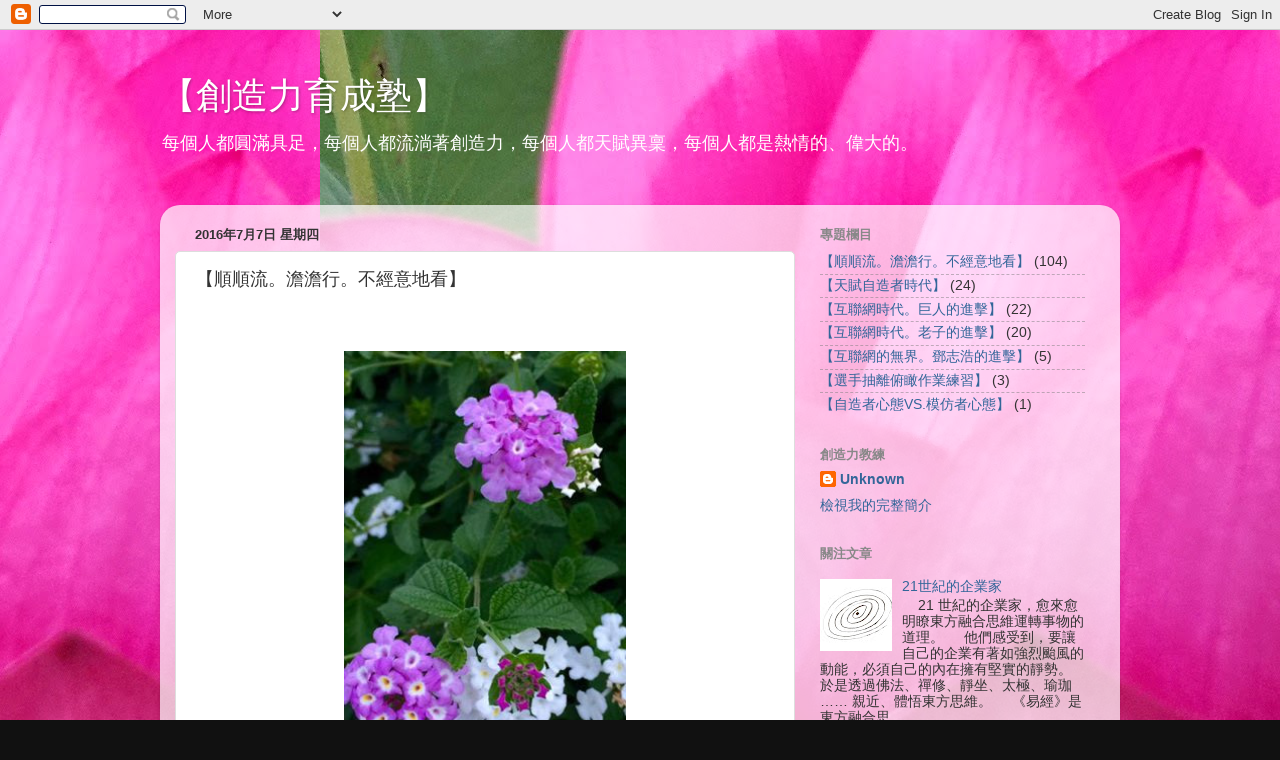

--- FILE ---
content_type: text/html; charset=UTF-8
request_url: https://fish228wang.blogspot.com/2016/07/blog-post_74.html
body_size: 13680
content:
<!DOCTYPE html>
<html class='v2' dir='ltr' lang='zh-TW'>
<head>
<link href='https://www.blogger.com/static/v1/widgets/335934321-css_bundle_v2.css' rel='stylesheet' type='text/css'/>
<meta content='width=1100' name='viewport'/>
<meta content='text/html; charset=UTF-8' http-equiv='Content-Type'/>
<meta content='blogger' name='generator'/>
<link href='https://fish228wang.blogspot.com/favicon.ico' rel='icon' type='image/x-icon'/>
<link href='http://fish228wang.blogspot.com/2016/07/blog-post_74.html' rel='canonical'/>
<link rel="alternate" type="application/atom+xml" title="&#12304;創造力育成塾&#12305; - Atom" href="https://fish228wang.blogspot.com/feeds/posts/default" />
<link rel="alternate" type="application/rss+xml" title="&#12304;創造力育成塾&#12305; - RSS" href="https://fish228wang.blogspot.com/feeds/posts/default?alt=rss" />
<link rel="service.post" type="application/atom+xml" title="&#12304;創造力育成塾&#12305; - Atom" href="https://www.blogger.com/feeds/8964421764917781177/posts/default" />

<link rel="alternate" type="application/atom+xml" title="&#12304;創造力育成塾&#12305; - Atom" href="https://fish228wang.blogspot.com/feeds/5762678647037930957/comments/default" />
<!--Can't find substitution for tag [blog.ieCssRetrofitLinks]-->
<link href='https://blogger.googleusercontent.com/img/b/R29vZ2xl/AVvXsEh_q3I90H2M4XtR6gbMYn3W49fS3PEU4nWm_a5Ls5rB5bz49yap4Sjke5GcmD3zMFYx0bzcrL5ljXUwBb94xlUn5aIr60yRGVy_jYVpmPjQyiIa8pt-T3VvWoUC7C8QgmZjXa2ir0B_pEY/s400/16061902.jpg' rel='image_src'/>
<meta content='http://fish228wang.blogspot.com/2016/07/blog-post_74.html' property='og:url'/>
<meta content='【順順流。澹澹行。不經意地看】' property='og:title'/>
<meta content='      . . 把信心布施出去吧！ 把希望布施出去吧！ 把仁慈布施出去吧！ . 我也在布施中 收到這些禮物 . . . .' property='og:description'/>
<meta content='https://blogger.googleusercontent.com/img/b/R29vZ2xl/AVvXsEh_q3I90H2M4XtR6gbMYn3W49fS3PEU4nWm_a5Ls5rB5bz49yap4Sjke5GcmD3zMFYx0bzcrL5ljXUwBb94xlUn5aIr60yRGVy_jYVpmPjQyiIa8pt-T3VvWoUC7C8QgmZjXa2ir0B_pEY/w1200-h630-p-k-no-nu/16061902.jpg' property='og:image'/>
<title>&#12304;創造力育成塾&#12305;: &#12304;順順流&#12290;澹澹行&#12290;不經意地看&#12305;</title>
<style id='page-skin-1' type='text/css'><!--
/*-----------------------------------------------
Blogger Template Style
Name:     Picture Window
Designer: Blogger
URL:      www.blogger.com
----------------------------------------------- */
/* Content
----------------------------------------------- */
body {
font: normal normal 15px Arial, Tahoma, Helvetica, FreeSans, sans-serif;
color: #333333;
background: #111111 url(//1.bp.blogspot.com/-cLURECBGUB0/VQj-vBS6gWI/AAAAAAAAAPI/U0L2g_LxiLo/s0/001.JPG) repeat scroll top right;
}
html body .region-inner {
min-width: 0;
max-width: 100%;
width: auto;
}
.content-outer {
font-size: 90%;
}
a:link {
text-decoration:none;
color: #336699;
}
a:visited {
text-decoration:none;
color: #6699cc;
}
a:hover {
text-decoration:underline;
color: #33aaff;
}
.content-outer {
background: transparent none repeat scroll top left;
-moz-border-radius: 0;
-webkit-border-radius: 0;
-goog-ms-border-radius: 0;
border-radius: 0;
-moz-box-shadow: 0 0 0 rgba(0, 0, 0, .15);
-webkit-box-shadow: 0 0 0 rgba(0, 0, 0, .15);
-goog-ms-box-shadow: 0 0 0 rgba(0, 0, 0, .15);
box-shadow: 0 0 0 rgba(0, 0, 0, .15);
margin: 20px auto;
}
.content-inner {
padding: 0;
}
/* Header
----------------------------------------------- */
.header-outer {
background: transparent none repeat-x scroll top left;
_background-image: none;
color: #ffffff;
-moz-border-radius: 0;
-webkit-border-radius: 0;
-goog-ms-border-radius: 0;
border-radius: 0;
}
.Header img, .Header #header-inner {
-moz-border-radius: 0;
-webkit-border-radius: 0;
-goog-ms-border-radius: 0;
border-radius: 0;
}
.header-inner .Header .titlewrapper,
.header-inner .Header .descriptionwrapper {
padding-left: 0;
padding-right: 0;
}
.Header h1 {
font: normal normal 36px Arial, Tahoma, Helvetica, FreeSans, sans-serif;
text-shadow: 1px 1px 3px rgba(0, 0, 0, 0.3);
}
.Header h1 a {
color: #ffffff;
}
.Header .description {
font-size: 130%;
}
/* Tabs
----------------------------------------------- */
.tabs-inner {
margin: .5em 20px 0;
padding: 0;
}
.tabs-inner .section {
margin: 0;
}
.tabs-inner .widget ul {
padding: 0;
background: transparent none repeat scroll bottom;
-moz-border-radius: 0;
-webkit-border-radius: 0;
-goog-ms-border-radius: 0;
border-radius: 0;
}
.tabs-inner .widget li {
border: none;
}
.tabs-inner .widget li a {
display: inline-block;
padding: .5em 1em;
margin-right: .25em;
color: #ffffff;
font: normal normal 15px Arial, Tahoma, Helvetica, FreeSans, sans-serif;
-moz-border-radius: 10px 10px 0 0;
-webkit-border-top-left-radius: 10px;
-webkit-border-top-right-radius: 10px;
-goog-ms-border-radius: 10px 10px 0 0;
border-radius: 10px 10px 0 0;
background: transparent url(https://resources.blogblog.com/blogblog/data/1kt/transparent/black50.png) repeat scroll top left;
border-right: 1px solid transparent;
}
.tabs-inner .widget li:first-child a {
padding-left: 1.25em;
-moz-border-radius-topleft: 10px;
-moz-border-radius-bottomleft: 0;
-webkit-border-top-left-radius: 10px;
-webkit-border-bottom-left-radius: 0;
-goog-ms-border-top-left-radius: 10px;
-goog-ms-border-bottom-left-radius: 0;
border-top-left-radius: 10px;
border-bottom-left-radius: 0;
}
.tabs-inner .widget li.selected a,
.tabs-inner .widget li a:hover {
position: relative;
z-index: 1;
background: transparent url(https://resources.blogblog.com/blogblog/data/1kt/transparent/white80.png) repeat scroll bottom;
color: #336699;
-moz-box-shadow: 0 0 3px rgba(0, 0, 0, .15);
-webkit-box-shadow: 0 0 3px rgba(0, 0, 0, .15);
-goog-ms-box-shadow: 0 0 3px rgba(0, 0, 0, .15);
box-shadow: 0 0 3px rgba(0, 0, 0, .15);
}
/* Headings
----------------------------------------------- */
h2 {
font: bold normal 13px Arial, Tahoma, Helvetica, FreeSans, sans-serif;
text-transform: uppercase;
color: #888888;
margin: .5em 0;
}
/* Main
----------------------------------------------- */
.main-outer {
background: transparent url(https://resources.blogblog.com/blogblog/data/1kt/transparent/white80.png) repeat scroll top left;
-moz-border-radius: 20px 20px 0 0;
-webkit-border-top-left-radius: 20px;
-webkit-border-top-right-radius: 20px;
-webkit-border-bottom-left-radius: 0;
-webkit-border-bottom-right-radius: 0;
-goog-ms-border-radius: 20px 20px 0 0;
border-radius: 20px 20px 0 0;
-moz-box-shadow: 0 1px 3px rgba(0, 0, 0, .15);
-webkit-box-shadow: 0 1px 3px rgba(0, 0, 0, .15);
-goog-ms-box-shadow: 0 1px 3px rgba(0, 0, 0, .15);
box-shadow: 0 1px 3px rgba(0, 0, 0, .15);
}
.main-inner {
padding: 15px 20px 20px;
}
.main-inner .column-center-inner {
padding: 0 0;
}
.main-inner .column-left-inner {
padding-left: 0;
}
.main-inner .column-right-inner {
padding-right: 0;
}
/* Posts
----------------------------------------------- */
h3.post-title {
margin: 0;
font: normal normal 18px Arial, Tahoma, Helvetica, FreeSans, sans-serif;
}
.comments h4 {
margin: 1em 0 0;
font: normal normal 18px Arial, Tahoma, Helvetica, FreeSans, sans-serif;
}
.date-header span {
color: #333333;
}
.post-outer {
background-color: #ffffff;
border: solid 1px #dddddd;
-moz-border-radius: 5px;
-webkit-border-radius: 5px;
border-radius: 5px;
-goog-ms-border-radius: 5px;
padding: 15px 20px;
margin: 0 -20px 20px;
}
.post-body {
line-height: 1.4;
font-size: 110%;
position: relative;
}
.post-header {
margin: 0 0 1.5em;
color: #999999;
line-height: 1.6;
}
.post-footer {
margin: .5em 0 0;
color: #999999;
line-height: 1.6;
}
#blog-pager {
font-size: 140%
}
#comments .comment-author {
padding-top: 1.5em;
border-top: dashed 1px #ccc;
border-top: dashed 1px rgba(128, 128, 128, .5);
background-position: 0 1.5em;
}
#comments .comment-author:first-child {
padding-top: 0;
border-top: none;
}
.avatar-image-container {
margin: .2em 0 0;
}
/* Comments
----------------------------------------------- */
.comments .comments-content .icon.blog-author {
background-repeat: no-repeat;
background-image: url([data-uri]);
}
.comments .comments-content .loadmore a {
border-top: 1px solid #33aaff;
border-bottom: 1px solid #33aaff;
}
.comments .continue {
border-top: 2px solid #33aaff;
}
/* Widgets
----------------------------------------------- */
.widget ul, .widget #ArchiveList ul.flat {
padding: 0;
list-style: none;
}
.widget ul li, .widget #ArchiveList ul.flat li {
border-top: dashed 1px #ccc;
border-top: dashed 1px rgba(128, 128, 128, .5);
}
.widget ul li:first-child, .widget #ArchiveList ul.flat li:first-child {
border-top: none;
}
.widget .post-body ul {
list-style: disc;
}
.widget .post-body ul li {
border: none;
}
/* Footer
----------------------------------------------- */
.footer-outer {
color:#cccccc;
background: transparent url(https://resources.blogblog.com/blogblog/data/1kt/transparent/black50.png) repeat scroll top left;
-moz-border-radius: 0 0 20px 20px;
-webkit-border-top-left-radius: 0;
-webkit-border-top-right-radius: 0;
-webkit-border-bottom-left-radius: 20px;
-webkit-border-bottom-right-radius: 20px;
-goog-ms-border-radius: 0 0 20px 20px;
border-radius: 0 0 20px 20px;
-moz-box-shadow: 0 1px 3px rgba(0, 0, 0, .15);
-webkit-box-shadow: 0 1px 3px rgba(0, 0, 0, .15);
-goog-ms-box-shadow: 0 1px 3px rgba(0, 0, 0, .15);
box-shadow: 0 1px 3px rgba(0, 0, 0, .15);
}
.footer-inner {
padding: 10px 20px 20px;
}
.footer-outer a {
color: #99ccee;
}
.footer-outer a:visited {
color: #77aaee;
}
.footer-outer a:hover {
color: #33aaff;
}
.footer-outer .widget h2 {
color: #aaaaaa;
}
/* Mobile
----------------------------------------------- */
html body.mobile {
height: auto;
}
html body.mobile {
min-height: 480px;
background-size: 100% auto;
}
.mobile .body-fauxcolumn-outer {
background: transparent none repeat scroll top left;
}
html .mobile .mobile-date-outer, html .mobile .blog-pager {
border-bottom: none;
background: transparent url(https://resources.blogblog.com/blogblog/data/1kt/transparent/white80.png) repeat scroll top left;
margin-bottom: 10px;
}
.mobile .date-outer {
background: transparent url(https://resources.blogblog.com/blogblog/data/1kt/transparent/white80.png) repeat scroll top left;
}
.mobile .header-outer, .mobile .main-outer,
.mobile .post-outer, .mobile .footer-outer {
-moz-border-radius: 0;
-webkit-border-radius: 0;
-goog-ms-border-radius: 0;
border-radius: 0;
}
.mobile .content-outer,
.mobile .main-outer,
.mobile .post-outer {
background: inherit;
border: none;
}
.mobile .content-outer {
font-size: 100%;
}
.mobile-link-button {
background-color: #336699;
}
.mobile-link-button a:link, .mobile-link-button a:visited {
color: #ffffff;
}
.mobile-index-contents {
color: #333333;
}
.mobile .tabs-inner .PageList .widget-content {
background: transparent url(https://resources.blogblog.com/blogblog/data/1kt/transparent/white80.png) repeat scroll bottom;
color: #336699;
}
.mobile .tabs-inner .PageList .widget-content .pagelist-arrow {
border-left: 1px solid transparent;
}

--></style>
<style id='template-skin-1' type='text/css'><!--
body {
min-width: 960px;
}
.content-outer, .content-fauxcolumn-outer, .region-inner {
min-width: 960px;
max-width: 960px;
_width: 960px;
}
.main-inner .columns {
padding-left: 0px;
padding-right: 310px;
}
.main-inner .fauxcolumn-center-outer {
left: 0px;
right: 310px;
/* IE6 does not respect left and right together */
_width: expression(this.parentNode.offsetWidth -
parseInt("0px") -
parseInt("310px") + 'px');
}
.main-inner .fauxcolumn-left-outer {
width: 0px;
}
.main-inner .fauxcolumn-right-outer {
width: 310px;
}
.main-inner .column-left-outer {
width: 0px;
right: 100%;
margin-left: -0px;
}
.main-inner .column-right-outer {
width: 310px;
margin-right: -310px;
}
#layout {
min-width: 0;
}
#layout .content-outer {
min-width: 0;
width: 800px;
}
#layout .region-inner {
min-width: 0;
width: auto;
}
body#layout div.add_widget {
padding: 8px;
}
body#layout div.add_widget a {
margin-left: 32px;
}
--></style>
<style>
    body {background-image:url(\/\/1.bp.blogspot.com\/-cLURECBGUB0\/VQj-vBS6gWI\/AAAAAAAAAPI\/U0L2g_LxiLo\/s0\/001.JPG);}
    
@media (max-width: 200px) { body {background-image:url(\/\/1.bp.blogspot.com\/-cLURECBGUB0\/VQj-vBS6gWI\/AAAAAAAAAPI\/U0L2g_LxiLo\/w200\/001.JPG);}}
@media (max-width: 400px) and (min-width: 201px) { body {background-image:url(\/\/1.bp.blogspot.com\/-cLURECBGUB0\/VQj-vBS6gWI\/AAAAAAAAAPI\/U0L2g_LxiLo\/w400\/001.JPG);}}
@media (max-width: 800px) and (min-width: 401px) { body {background-image:url(\/\/1.bp.blogspot.com\/-cLURECBGUB0\/VQj-vBS6gWI\/AAAAAAAAAPI\/U0L2g_LxiLo\/w800\/001.JPG);}}
@media (max-width: 1200px) and (min-width: 801px) { body {background-image:url(\/\/1.bp.blogspot.com\/-cLURECBGUB0\/VQj-vBS6gWI\/AAAAAAAAAPI\/U0L2g_LxiLo\/w1200\/001.JPG);}}
/* Last tag covers anything over one higher than the previous max-size cap. */
@media (min-width: 1201px) { body {background-image:url(\/\/1.bp.blogspot.com\/-cLURECBGUB0\/VQj-vBS6gWI\/AAAAAAAAAPI\/U0L2g_LxiLo\/w1600\/001.JPG);}}
  </style>
<link href='https://www.blogger.com/dyn-css/authorization.css?targetBlogID=8964421764917781177&amp;zx=2ec22ef5-0e80-4552-8d9b-9c86805c57d4' media='none' onload='if(media!=&#39;all&#39;)media=&#39;all&#39;' rel='stylesheet'/><noscript><link href='https://www.blogger.com/dyn-css/authorization.css?targetBlogID=8964421764917781177&amp;zx=2ec22ef5-0e80-4552-8d9b-9c86805c57d4' rel='stylesheet'/></noscript>
<meta name='google-adsense-platform-account' content='ca-host-pub-1556223355139109'/>
<meta name='google-adsense-platform-domain' content='blogspot.com'/>

</head>
<body class='loading variant-open'>
<div class='navbar section' id='navbar' name='導覽列'><div class='widget Navbar' data-version='1' id='Navbar1'><script type="text/javascript">
    function setAttributeOnload(object, attribute, val) {
      if(window.addEventListener) {
        window.addEventListener('load',
          function(){ object[attribute] = val; }, false);
      } else {
        window.attachEvent('onload', function(){ object[attribute] = val; });
      }
    }
  </script>
<div id="navbar-iframe-container"></div>
<script type="text/javascript" src="https://apis.google.com/js/platform.js"></script>
<script type="text/javascript">
      gapi.load("gapi.iframes:gapi.iframes.style.bubble", function() {
        if (gapi.iframes && gapi.iframes.getContext) {
          gapi.iframes.getContext().openChild({
              url: 'https://www.blogger.com/navbar/8964421764917781177?po\x3d5762678647037930957\x26origin\x3dhttps://fish228wang.blogspot.com',
              where: document.getElementById("navbar-iframe-container"),
              id: "navbar-iframe"
          });
        }
      });
    </script><script type="text/javascript">
(function() {
var script = document.createElement('script');
script.type = 'text/javascript';
script.src = '//pagead2.googlesyndication.com/pagead/js/google_top_exp.js';
var head = document.getElementsByTagName('head')[0];
if (head) {
head.appendChild(script);
}})();
</script>
</div></div>
<div class='body-fauxcolumns'>
<div class='fauxcolumn-outer body-fauxcolumn-outer'>
<div class='cap-top'>
<div class='cap-left'></div>
<div class='cap-right'></div>
</div>
<div class='fauxborder-left'>
<div class='fauxborder-right'></div>
<div class='fauxcolumn-inner'>
</div>
</div>
<div class='cap-bottom'>
<div class='cap-left'></div>
<div class='cap-right'></div>
</div>
</div>
</div>
<div class='content'>
<div class='content-fauxcolumns'>
<div class='fauxcolumn-outer content-fauxcolumn-outer'>
<div class='cap-top'>
<div class='cap-left'></div>
<div class='cap-right'></div>
</div>
<div class='fauxborder-left'>
<div class='fauxborder-right'></div>
<div class='fauxcolumn-inner'>
</div>
</div>
<div class='cap-bottom'>
<div class='cap-left'></div>
<div class='cap-right'></div>
</div>
</div>
</div>
<div class='content-outer'>
<div class='content-cap-top cap-top'>
<div class='cap-left'></div>
<div class='cap-right'></div>
</div>
<div class='fauxborder-left content-fauxborder-left'>
<div class='fauxborder-right content-fauxborder-right'></div>
<div class='content-inner'>
<header>
<div class='header-outer'>
<div class='header-cap-top cap-top'>
<div class='cap-left'></div>
<div class='cap-right'></div>
</div>
<div class='fauxborder-left header-fauxborder-left'>
<div class='fauxborder-right header-fauxborder-right'></div>
<div class='region-inner header-inner'>
<div class='header section' id='header' name='標頭'><div class='widget Header' data-version='1' id='Header1'>
<div id='header-inner'>
<div class='titlewrapper'>
<h1 class='title'>
<a href='https://fish228wang.blogspot.com/'>
&#12304;創造力育成塾&#12305;
</a>
</h1>
</div>
<div class='descriptionwrapper'>
<p class='description'><span>每個人都圓滿具足&#65292;每個人都流淌著創造力&#65292;每個人都天賦異稟&#65292;每個人都是熱情的&#12289;偉大的&#12290;</span></p>
</div>
</div>
</div></div>
</div>
</div>
<div class='header-cap-bottom cap-bottom'>
<div class='cap-left'></div>
<div class='cap-right'></div>
</div>
</div>
</header>
<div class='tabs-outer'>
<div class='tabs-cap-top cap-top'>
<div class='cap-left'></div>
<div class='cap-right'></div>
</div>
<div class='fauxborder-left tabs-fauxborder-left'>
<div class='fauxborder-right tabs-fauxborder-right'></div>
<div class='region-inner tabs-inner'>
<div class='tabs section' id='crosscol' name='跨欄區'><div class='widget Text' data-version='1' id='Text1'>
<div class='widget-content'>
<br />
</div>
<div class='clear'></div>
</div></div>
<div class='tabs no-items section' id='crosscol-overflow' name='Cross-Column 2'></div>
</div>
</div>
<div class='tabs-cap-bottom cap-bottom'>
<div class='cap-left'></div>
<div class='cap-right'></div>
</div>
</div>
<div class='main-outer'>
<div class='main-cap-top cap-top'>
<div class='cap-left'></div>
<div class='cap-right'></div>
</div>
<div class='fauxborder-left main-fauxborder-left'>
<div class='fauxborder-right main-fauxborder-right'></div>
<div class='region-inner main-inner'>
<div class='columns fauxcolumns'>
<div class='fauxcolumn-outer fauxcolumn-center-outer'>
<div class='cap-top'>
<div class='cap-left'></div>
<div class='cap-right'></div>
</div>
<div class='fauxborder-left'>
<div class='fauxborder-right'></div>
<div class='fauxcolumn-inner'>
</div>
</div>
<div class='cap-bottom'>
<div class='cap-left'></div>
<div class='cap-right'></div>
</div>
</div>
<div class='fauxcolumn-outer fauxcolumn-left-outer'>
<div class='cap-top'>
<div class='cap-left'></div>
<div class='cap-right'></div>
</div>
<div class='fauxborder-left'>
<div class='fauxborder-right'></div>
<div class='fauxcolumn-inner'>
</div>
</div>
<div class='cap-bottom'>
<div class='cap-left'></div>
<div class='cap-right'></div>
</div>
</div>
<div class='fauxcolumn-outer fauxcolumn-right-outer'>
<div class='cap-top'>
<div class='cap-left'></div>
<div class='cap-right'></div>
</div>
<div class='fauxborder-left'>
<div class='fauxborder-right'></div>
<div class='fauxcolumn-inner'>
</div>
</div>
<div class='cap-bottom'>
<div class='cap-left'></div>
<div class='cap-right'></div>
</div>
</div>
<!-- corrects IE6 width calculation -->
<div class='columns-inner'>
<div class='column-center-outer'>
<div class='column-center-inner'>
<div class='main section' id='main' name='主版面'><div class='widget Blog' data-version='1' id='Blog1'>
<div class='blog-posts hfeed'>

          <div class="date-outer">
        
<h2 class='date-header'><span>2016年7月7日 星期四</span></h2>

          <div class="date-posts">
        
<div class='post-outer'>
<div class='post hentry uncustomized-post-template' itemprop='blogPost' itemscope='itemscope' itemtype='http://schema.org/BlogPosting'>
<meta content='https://blogger.googleusercontent.com/img/b/R29vZ2xl/AVvXsEh_q3I90H2M4XtR6gbMYn3W49fS3PEU4nWm_a5Ls5rB5bz49yap4Sjke5GcmD3zMFYx0bzcrL5ljXUwBb94xlUn5aIr60yRGVy_jYVpmPjQyiIa8pt-T3VvWoUC7C8QgmZjXa2ir0B_pEY/s400/16061902.jpg' itemprop='image_url'/>
<meta content='8964421764917781177' itemprop='blogId'/>
<meta content='5762678647037930957' itemprop='postId'/>
<a name='5762678647037930957'></a>
<h3 class='post-title entry-title' itemprop='name'>
&#12304;順順流&#12290;澹澹行&#12290;不經意地看&#12305;
</h3>
<div class='post-header'>
<div class='post-header-line-1'></div>
</div>
<div class='post-body entry-content' id='post-body-5762678647037930957' itemprop='description articleBody'>
<div class="separator" style="clear: both; text-align: center;">
<br /></div>
<div class="separator" style="clear: both; text-align: center;">
<br /></div>
<div class="separator" style="clear: both; text-align: center;">
<a href="https://blogger.googleusercontent.com/img/b/R29vZ2xl/AVvXsEh_q3I90H2M4XtR6gbMYn3W49fS3PEU4nWm_a5Ls5rB5bz49yap4Sjke5GcmD3zMFYx0bzcrL5ljXUwBb94xlUn5aIr60yRGVy_jYVpmPjQyiIa8pt-T3VvWoUC7C8QgmZjXa2ir0B_pEY/s1600/16061902.jpg" imageanchor="1" style="margin-left: 1em; margin-right: 1em;"><img border="0" height="400" src="https://blogger.googleusercontent.com/img/b/R29vZ2xl/AVvXsEh_q3I90H2M4XtR6gbMYn3W49fS3PEU4nWm_a5Ls5rB5bz49yap4Sjke5GcmD3zMFYx0bzcrL5ljXUwBb94xlUn5aIr60yRGVy_jYVpmPjQyiIa8pt-T3VvWoUC7C8QgmZjXa2ir0B_pEY/s400/16061902.jpg" width="282" /></a></div>
<span style="font-size: large;"><span style="background-color: white; color: #1d2129; font-family: helvetica, arial, sans-serif; line-height: 20.7px;">.</span><br style="background-color: white; color: #1d2129; font-family: helvetica, arial, sans-serif; line-height: 20.7px;" /><span style="background-color: white; color: #1d2129; font-family: helvetica, arial, sans-serif; line-height: 20.7px;">.</span><br style="background-color: white; color: #1d2129; font-family: helvetica, arial, sans-serif; line-height: 20.7px;" /><span style="background-color: white; color: #1d2129; font-family: helvetica, arial, sans-serif; line-height: 20.7px;">把信心布施出去吧&#65281;</span><br style="background-color: white; color: #1d2129; font-family: helvetica, arial, sans-serif; line-height: 20.7px;" /><span style="background-color: white; color: #1d2129; font-family: helvetica, arial, sans-serif; line-height: 20.7px;">把希望布施出去吧&#65281;</span><span class="text_exposed_show" style="background-color: white; color: #1d2129; display: inline; font-family: helvetica, arial, sans-serif; line-height: 20.7px;"><br />把仁慈布施出去吧&#65281;<br />.<br />我也在布施中<br />收到這些禮物<br />.<br />.<br />.<br />.</span></span>
<div style='clear: both;'></div>
</div>
<div class='post-footer'>
<div class='post-footer-line post-footer-line-1'>
<span class='post-author vcard'>
張貼者&#65306;
<span class='fn' itemprop='author' itemscope='itemscope' itemtype='http://schema.org/Person'>
<meta content='https://www.blogger.com/profile/14803105723096208523' itemprop='url'/>
<a class='g-profile' href='https://www.blogger.com/profile/14803105723096208523' rel='author' title='author profile'>
<span itemprop='name'>Unknown</span>
</a>
</span>
</span>
<span class='post-timestamp'>
於
<meta content='http://fish228wang.blogspot.com/2016/07/blog-post_74.html' itemprop='url'/>
<a class='timestamp-link' href='https://fish228wang.blogspot.com/2016/07/blog-post_74.html' rel='bookmark' title='permanent link'><abbr class='published' itemprop='datePublished' title='2016-07-07T23:53:00+08:00'>晚上11:53:00</abbr></a>
</span>
<span class='post-comment-link'>
</span>
<span class='post-icons'>
<span class='item-action'>
<a href='https://www.blogger.com/email-post/8964421764917781177/5762678647037930957' title='電子郵件發布'>
<img alt='' class='icon-action' height='13' src='https://resources.blogblog.com/img/icon18_email.gif' width='18'/>
</a>
</span>
<span class='item-control blog-admin pid-2101531933'>
<a href='https://www.blogger.com/post-edit.g?blogID=8964421764917781177&postID=5762678647037930957&from=pencil' title='編輯文章'>
<img alt='' class='icon-action' height='18' src='https://resources.blogblog.com/img/icon18_edit_allbkg.gif' width='18'/>
</a>
</span>
</span>
<div class='post-share-buttons goog-inline-block'>
<a class='goog-inline-block share-button sb-email' href='https://www.blogger.com/share-post.g?blogID=8964421764917781177&postID=5762678647037930957&target=email' target='_blank' title='以電子郵件傳送這篇文章'><span class='share-button-link-text'>以電子郵件傳送這篇文章</span></a><a class='goog-inline-block share-button sb-blog' href='https://www.blogger.com/share-post.g?blogID=8964421764917781177&postID=5762678647037930957&target=blog' onclick='window.open(this.href, "_blank", "height=270,width=475"); return false;' target='_blank' title='BlogThis！'><span class='share-button-link-text'>BlogThis&#65281;</span></a><a class='goog-inline-block share-button sb-twitter' href='https://www.blogger.com/share-post.g?blogID=8964421764917781177&postID=5762678647037930957&target=twitter' target='_blank' title='分享至 X'><span class='share-button-link-text'>分享至 X</span></a><a class='goog-inline-block share-button sb-facebook' href='https://www.blogger.com/share-post.g?blogID=8964421764917781177&postID=5762678647037930957&target=facebook' onclick='window.open(this.href, "_blank", "height=430,width=640"); return false;' target='_blank' title='分享至 Facebook'><span class='share-button-link-text'>分享至 Facebook</span></a><a class='goog-inline-block share-button sb-pinterest' href='https://www.blogger.com/share-post.g?blogID=8964421764917781177&postID=5762678647037930957&target=pinterest' target='_blank' title='分享到 Pinterest'><span class='share-button-link-text'>分享到 Pinterest</span></a>
</div>
</div>
<div class='post-footer-line post-footer-line-2'>
<span class='post-labels'>
標籤&#65306;
<a href='https://fish228wang.blogspot.com/search/label/%E3%80%90%E9%A0%86%E9%A0%86%E6%B5%81%E3%80%82%E6%BE%B9%E6%BE%B9%E8%A1%8C%E3%80%82%E4%B8%8D%E7%B6%93%E6%84%8F%E5%9C%B0%E7%9C%8B%E3%80%91' rel='tag'>&#12304;順順流&#12290;澹澹行&#12290;不經意地看&#12305;</a>
</span>
</div>
<div class='post-footer-line post-footer-line-3'>
<span class='post-location'>
</span>
</div>
</div>
</div>
<div class='comments' id='comments'>
<a name='comments'></a>
<h4>沒有留言:</h4>
<div id='Blog1_comments-block-wrapper'>
<dl class='avatar-comment-indent' id='comments-block'>
</dl>
</div>
<p class='comment-footer'>
<div class='comment-form'>
<a name='comment-form'></a>
<h4 id='comment-post-message'>張貼留言</h4>
<p>
</p>
<a href='https://www.blogger.com/comment/frame/8964421764917781177?po=5762678647037930957&hl=zh-TW&saa=85391&origin=https://fish228wang.blogspot.com' id='comment-editor-src'></a>
<iframe allowtransparency='true' class='blogger-iframe-colorize blogger-comment-from-post' frameborder='0' height='410px' id='comment-editor' name='comment-editor' src='' width='100%'></iframe>
<script src='https://www.blogger.com/static/v1/jsbin/2830521187-comment_from_post_iframe.js' type='text/javascript'></script>
<script type='text/javascript'>
      BLOG_CMT_createIframe('https://www.blogger.com/rpc_relay.html');
    </script>
</div>
</p>
</div>
</div>

        </div></div>
      
</div>
<div class='blog-pager' id='blog-pager'>
<span id='blog-pager-newer-link'>
<a class='blog-pager-newer-link' href='https://fish228wang.blogspot.com/2016/07/blog-post_92.html' id='Blog1_blog-pager-newer-link' title='較新的文章'>較新的文章</a>
</span>
<span id='blog-pager-older-link'>
<a class='blog-pager-older-link' href='https://fish228wang.blogspot.com/2016/07/blog-post_28.html' id='Blog1_blog-pager-older-link' title='較舊的文章'>較舊的文章</a>
</span>
<a class='home-link' href='https://fish228wang.blogspot.com/'>首頁</a>
</div>
<div class='clear'></div>
<div class='post-feeds'>
<div class='feed-links'>
訂閱&#65306;
<a class='feed-link' href='https://fish228wang.blogspot.com/feeds/5762678647037930957/comments/default' target='_blank' type='application/atom+xml'>張貼留言 (Atom)</a>
</div>
</div>
</div></div>
</div>
</div>
<div class='column-left-outer'>
<div class='column-left-inner'>
<aside>
</aside>
</div>
</div>
<div class='column-right-outer'>
<div class='column-right-inner'>
<aside>
<div class='sidebar section' id='sidebar-right-1'><div class='widget Label' data-version='1' id='Label1'>
<h2>專題欄目</h2>
<div class='widget-content list-label-widget-content'>
<ul>
<li>
<a dir='ltr' href='https://fish228wang.blogspot.com/search/label/%E3%80%90%E9%A0%86%E9%A0%86%E6%B5%81%E3%80%82%E6%BE%B9%E6%BE%B9%E8%A1%8C%E3%80%82%E4%B8%8D%E7%B6%93%E6%84%8F%E5%9C%B0%E7%9C%8B%E3%80%91'>&#12304;順順流&#12290;澹澹行&#12290;不經意地看&#12305;</a>
<span dir='ltr'>(104)</span>
</li>
<li>
<a dir='ltr' href='https://fish228wang.blogspot.com/search/label/%E3%80%90%E5%A4%A9%E8%B3%A6%E8%87%AA%E9%80%A0%E8%80%85%E6%99%82%E4%BB%A3%E3%80%91'>&#12304;天賦自造者時代&#12305;</a>
<span dir='ltr'>(24)</span>
</li>
<li>
<a dir='ltr' href='https://fish228wang.blogspot.com/search/label/%E3%80%90%E4%BA%92%E8%81%AF%E7%B6%B2%E6%99%82%E4%BB%A3%E3%80%82%E5%B7%A8%E4%BA%BA%E7%9A%84%E9%80%B2%E6%93%8A%E3%80%91'>&#12304;互聯網時代&#12290;巨人的進擊&#12305;</a>
<span dir='ltr'>(22)</span>
</li>
<li>
<a dir='ltr' href='https://fish228wang.blogspot.com/search/label/%E3%80%90%E4%BA%92%E8%81%AF%E7%B6%B2%E6%99%82%E4%BB%A3%E3%80%82%E8%80%81%E5%AD%90%E7%9A%84%E9%80%B2%E6%93%8A%E3%80%91'>&#12304;互聯網時代&#12290;老子的進擊&#12305;</a>
<span dir='ltr'>(20)</span>
</li>
<li>
<a dir='ltr' href='https://fish228wang.blogspot.com/search/label/%E3%80%90%E4%BA%92%E8%81%AF%E7%B6%B2%E7%9A%84%E7%84%A1%E7%95%8C%E3%80%82%E9%84%A7%E5%BF%97%E6%B5%A9%E7%9A%84%E9%80%B2%E6%93%8A%E3%80%91'>&#12304;互聯網的無界&#12290;鄧志浩的進擊&#12305;</a>
<span dir='ltr'>(5)</span>
</li>
<li>
<a dir='ltr' href='https://fish228wang.blogspot.com/search/label/%E3%80%90%E9%81%B8%E6%89%8B%E6%8A%BD%E9%9B%A2%E4%BF%AF%E7%9E%B0%E4%BD%9C%E6%A5%AD%E7%B7%B4%E7%BF%92%E3%80%91'>&#12304;選手抽離俯瞰作業練習&#12305;</a>
<span dir='ltr'>(3)</span>
</li>
<li>
<a dir='ltr' href='https://fish228wang.blogspot.com/search/label/%E3%80%90%E8%87%AA%E9%80%A0%E8%80%85%E5%BF%83%E6%85%8BVS.%E6%A8%A1%E4%BB%BF%E8%80%85%E5%BF%83%E6%85%8B%E3%80%91'>&#12304;自造者心態VS.模仿者心態&#12305;</a>
<span dir='ltr'>(1)</span>
</li>
</ul>
<div class='clear'></div>
</div>
</div><div class='widget Profile' data-version='1' id='Profile1'>
<h2>創造力教練</h2>
<div class='widget-content'>
<dl class='profile-datablock'>
<dt class='profile-data'>
<a class='profile-name-link g-profile' href='https://www.blogger.com/profile/14803105723096208523' rel='author' style='background-image: url(//www.blogger.com/img/logo-16.png);'>
Unknown
</a>
</dt>
</dl>
<a class='profile-link' href='https://www.blogger.com/profile/14803105723096208523' rel='author'>檢視我的完整簡介</a>
<div class='clear'></div>
</div>
</div><div class='widget PopularPosts' data-version='1' id='PopularPosts1'>
<h2>關注文章</h2>
<div class='widget-content popular-posts'>
<ul>
<li>
<div class='item-content'>
<div class='item-thumbnail'>
<a href='https://fish228wang.blogspot.com/2013/01/21.html' target='_blank'>
<img alt='' border='0' src='https://blogger.googleusercontent.com/img/b/R29vZ2xl/AVvXsEjZKJR2kajMqHhe_QPnO2rUELa3dTA4GsoS3IviEJd274JdqSniBbB37z3FBtQm0z781LQP5LYmhqb_d8gJSDo-rZ9rg97d3a_ielu7DzgxlXcwrFnvRtd429XUsbyhWxK-lOoXMYuTeOk/w72-h72-p-k-no-nu/20130115-1.jpg'/>
</a>
</div>
<div class='item-title'><a href='https://fish228wang.blogspot.com/2013/01/21.html'>21世紀的企業家</a></div>
<div class='item-snippet'>        &#160; &#160;&#160;21 世紀的企業家&#65292;愈來愈明瞭東方融合思維運轉事物的道理&#12290;     &#160;&#160;&#160; 他們感受到&#65292;要讓自己的企業有著如強烈颱風的動能&#65292;必須自己的內在擁有堅實的靜勢&#12290;於是透過佛法&#12289;禪修&#12289;靜坐&#12289;太極&#12289;瑜珈 &#8230;&#8230; 親近&#12289;體悟東方思維&#12290;     &#160;&#160;&#160; &#12298;易經&#12299;是東方融合思...</div>
</div>
<div style='clear: both;'></div>
</li>
<li>
<div class='item-content'>
<div class='item-thumbnail'>
<a href='https://fish228wang.blogspot.com/2017/05/blog-post_55.html' target='_blank'>
<img alt='' border='0' src='https://blogger.googleusercontent.com/img/b/R29vZ2xl/AVvXsEh4y9M_qyG-SW4rdRExIYTQXozljuSWu5jn-eoSeBc06g6DlUYm5GuVg19FdgXKoCjWm7hvFvpAN1sfescZ2xtc6zNV5mkF68wKjQjBbaSUD2MV458zZaxioBZbh9spxq6m3AM8rYvVBKQ/w72-h72-p-k-no-nu/17052402.JPG'/>
</a>
</div>
<div class='item-title'><a href='https://fish228wang.blogspot.com/2017/05/blog-post_55.html'>&#12304;順順流&#12290;澹澹行&#12290;不經意地看&#12305; 念頭的引動</a></div>
<div class='item-snippet'>         .   .   我的情緒   如同浪潮   洶湧而來   .   .   它起於   念頭的引動   .   碎沫於   念頭的無力   .   .   .   .  </div>
</div>
<div style='clear: both;'></div>
</li>
<li>
<div class='item-content'>
<div class='item-thumbnail'>
<a href='https://fish228wang.blogspot.com/2017/05/blog-post_16.html' target='_blank'>
<img alt='' border='0' src='https://blogger.googleusercontent.com/img/b/R29vZ2xl/AVvXsEiSbAe3ai4kHIo74Lr196zPn11fMXBcLaNSvAW6Tb7VT0H9uTo6W_TWDfKX2z2qo6CwKAU840qYQUJR_yYdtugZzAS5v1Zy3-RhyfHk8GUaAaInXLAOZJdDlyQqavr5lH56yenPw80W2ek/w72-h72-p-k-no-nu/17051601.JPG'/>
</a>
</div>
<div class='item-title'><a href='https://fish228wang.blogspot.com/2017/05/blog-post_16.html'>&#12304;順順流&#12290;澹澹行&#12290;不經意地看&#12305; 延遲</a></div>
<div class='item-snippet'>         .   .   延遲   是   恐懼的催化劑   .   .   .   .  </div>
</div>
<div style='clear: both;'></div>
</li>
<li>
<div class='item-content'>
<div class='item-thumbnail'>
<a href='https://fish228wang.blogspot.com/2017/06/0017.html' target='_blank'>
<img alt='' border='0' src='https://blogger.googleusercontent.com/img/b/R29vZ2xl/AVvXsEjmBljFz5QN0zD2uKpWa76tmVkJsg0BZpu5GjEZ4kALq__xfiC1hNdmCVML2hEx3RIdCuMYzNsIgmQmcXlw1-DYhBoDk29VVTbcdAclbgO74VtGGGI4RWmWzSv7L1mfwNbUatgHtsYY1pM/w72-h72-p-k-no-nu/%25E5%25A4%25A9%25E8%25B3%25A6%25E8%2587%25AA%25E9%2580%25A0%25E8%2580%2585%25E6%2599%2582%25E4%25BB%25A30000.JPG'/>
</a>
</div>
<div class='item-title'><a href='https://fish228wang.blogspot.com/2017/06/0017.html'>&#12304;天賦自造者時代&#12305;0017</a></div>
<div class='item-snippet'>           &#12304;天賦自造者時代&#12305; 0017   &#12300;進程 2. 自學&#12301;   &#12300;自學 &#65309; 不斷 吸收學養&#12301;   .   .   關鍵字&#65306;由內驅動   .   .   天賦自造者由內驅動學習的漣漪圈   .   由內驅動 &#65309; 由內心自然湧現學習欲望   .   天賦自造者不用頭...</div>
</div>
<div style='clear: both;'></div>
</li>
<li>
<div class='item-content'>
<div class='item-thumbnail'>
<a href='https://fish228wang.blogspot.com/2016/01/003.html' target='_blank'>
<img alt='' border='0' src='https://blogger.googleusercontent.com/img/b/R29vZ2xl/AVvXsEj7Zdkoeh22swyQl6hcfv830DVjOwpuVNrHr7BIy42eU5G4q1SOpSEcq7TFQ2tP_cABcopkG4UGUzWAUZVkzZr9EDf2wGTVJLlTJUieXdENSNGd16fg5JXAsdJa2P3tUJyTm_x9SlMZ7N4/w72-h72-p-k-no-nu/um004-008.jpg'/>
</a>
</div>
<div class='item-title'><a href='https://fish228wang.blogspot.com/2016/01/003.html'>&#12304;靈性的微笑&#12305; 奇蹟課程的美好 003</a></div>
<div class='item-snippet'> &#160; &#160;     資源無窮創造流動的富足&#65292;就是愛&#12290;     &#160;&#160;   &#160;&#160;   &#160; &#160;    &#160;&#160;       富足的愛&#65292;永恆圓滿&#65292;一無所缺&#12290;     富足的我&#65292;不會攻擊&#65292;不需競爭&#65292;無此必要&#12290;     因為富足我從不匱乏&#65292;自然不會恐懼&#65292;無須競爭&#12290;          &#160;&#160;</div>
</div>
<div style='clear: both;'></div>
</li>
<li>
<div class='item-content'>
<div class='item-thumbnail'>
<a href='https://fish228wang.blogspot.com/2016/07/blog-post_27.html' target='_blank'>
<img alt='' border='0' src='https://blogger.googleusercontent.com/img/b/R29vZ2xl/AVvXsEhtr8lddPlzLyz4beF12Ug5TH-wA9aPpW3455OcmC2ZXqwKLfDGlNSFDYzO5p9081xQ9FmbC_lC2hhlofpItmBuU6oSrc3zQ4BPmNMGeW7xP4tO5qGl5mj0ITPsfgpOpoRSFR5M1EAVOAw/w72-h72-p-k-no-nu/16061402.jpg'/>
</a>
</div>
<div class='item-title'><a href='https://fish228wang.blogspot.com/2016/07/blog-post_27.html'>&#12304;順順流&#12290;澹澹行&#12290;不經意地看&#12305;</a></div>
<div class='item-snippet'>      . . 靜心 祈禱 祈禱老天 予我勇氣面對 予我智慧洞燭 讓我看清楚事件的脈絡 讓事件自然地如葉凋落 . . . .</div>
</div>
<div style='clear: both;'></div>
</li>
<li>
<div class='item-content'>
<div class='item-thumbnail'>
<a href='https://fish228wang.blogspot.com/2016/01/006.html' target='_blank'>
<img alt='' border='0' src='https://blogger.googleusercontent.com/img/b/R29vZ2xl/AVvXsEh_0Ut0ZI2i94xTjbI_9qZQKWpnULIAaOr4A1S9VZ_Ul8BQ-3gtB9Y1OHPTMbq4zChxsApO6H8jiW0MJYUu3Is49m_g6uIftbz-StndeeCgzsLL51oIifVKeprAJ8OroqPoUX5tMtEeR9k/w72-h72-p-k-no-nu/um013-098.jpg'/>
</a>
</div>
<div class='item-title'><a href='https://fish228wang.blogspot.com/2016/01/006.html'>&#12304;靈性的微笑&#12305; 奇蹟課程的美好 006</a></div>
<div class='item-snippet'> &#160;&#160;     我期待什麼&#65292;便會看到什麼&#12290;              &#160;&#160;           我期待恐懼&#65292;便會看到衝突&#12290;     我期待喜樂&#65292;便會看到平安&#12290;          </div>
</div>
<div style='clear: both;'></div>
</li>
<li>
<div class='item-content'>
<div class='item-thumbnail'>
<a href='https://fish228wang.blogspot.com/2017/06/0016.html' target='_blank'>
<img alt='' border='0' src='https://blogger.googleusercontent.com/img/b/R29vZ2xl/AVvXsEjhEfuxv9hyfHoSwu82YRnvzyJhkt2xClzdxK5mFp16zj9_wTfLytZR0zWYAvIwKNGmIYdbYuLAMaCN_0iF7bTnJpDE9Rl0O5b1J9tv7cdb_sZ14P6c-ekKj9UhYod2sa5y8MzFNnF0k9k/w72-h72-p-k-no-nu/%25E5%25A4%25A9%25E8%25B3%25A6%25E8%2587%25AA%25E9%2580%25A0%25E8%2580%2585%25E6%2599%2582%25E4%25BB%25A30000.JPG'/>
</a>
</div>
<div class='item-title'><a href='https://fish228wang.blogspot.com/2017/06/0016.html'>&#12304;天賦自造者時代&#12305;0016</a></div>
<div class='item-snippet'>           &#12304;天賦自造者時代&#12305; 0016   &#12300;進程 2. 自學&#12301;   &#12300;自學 &#65309; 不斷 吸收學養&#12301;   .   .   關鍵字&#65306;熱情所在   .   .   天賦自造者必在熱情所在處學習   .   熱情所在 &#65309; 天賦優勢所在   .   在天賦優勢所在處學習   必...</div>
</div>
<div style='clear: both;'></div>
</li>
<li>
<div class='item-content'>
<div class='item-thumbnail'>
<a href='https://fish228wang.blogspot.com/2016/09/blog-post_83.html' target='_blank'>
<img alt='' border='0' src='https://blogger.googleusercontent.com/img/b/R29vZ2xl/AVvXsEjuWWucfWwAjZmowwDUHwkBEYPgTo5qlSw5kZnA_SA3G5IT6TEgbHLMHOLblw70PLxLx9EoOKeTOTdgN3GAKyoyRGdlJaKDqn9_LJ572yzSuxDGCQ10xbbQIR18mM-jv2mWe72IwL5V5VM/w72-h72-p-k-no-nu/16070301.jpg'/>
</a>
</div>
<div class='item-title'><a href='https://fish228wang.blogspot.com/2016/09/blog-post_83.html'>&#12304;互聯網的無界&#12290;鄧志浩的進擊&#12305;</a></div>
<div class='item-snippet'>      . . 生命需要留白 . 在行進的時間裡 在身處的空間裡 . 在思緖裡 在我心裡 . . . . &#65288;鄧志浩2016年畫作&#12298;神遊&#12299;90cm*100cm&#65289;</div>
</div>
<div style='clear: both;'></div>
</li>
<li>
<div class='item-content'>
<div class='item-thumbnail'>
<a href='https://fish228wang.blogspot.com/2016/06/blog-post_45.html' target='_blank'>
<img alt='' border='0' src='https://blogger.googleusercontent.com/img/b/R29vZ2xl/AVvXsEgAwFmOn6K6-50GUa0cGtE_y-mVIWuREv5By-nu1GZGSs9_bP8Bc_7ICyihGJTVReWJU_iV5jHjyLfGQ5PauLCZAMJ8erUv0Aq9FN8aNnhT24knLZeHPJuG29spuRPc5p4GyEl0lfVuIJ8/w72-h72-p-k-no-nu/16060101.jpg'/>
</a>
</div>
<div class='item-title'><a href='https://fish228wang.blogspot.com/2016/06/blog-post_45.html'>&#12304;順順流&#12290;澹澹行&#12290;不經意地看&#12305;</a></div>
<div class='item-snippet'>                   . . 我一直在追逐 前方 . 一直在追隨潮起 一直被潮落逐退 . . . . 我可以 只是看著 只是享受著 潮起潮落的存在 . 就在這裡 就在現在 . . . .      </div>
</div>
<div style='clear: both;'></div>
</li>
</ul>
<div class='clear'></div>
</div>
</div><div class='widget BlogArchive' data-version='1' id='BlogArchive1'>
<h2>上刊日期</h2>
<div class='widget-content'>
<div id='ArchiveList'>
<div id='BlogArchive1_ArchiveList'>
<ul class='hierarchy'>
<li class='archivedate collapsed'>
<a class='toggle' href='javascript:void(0)'>
<span class='zippy'>

        &#9658;&#160;
      
</span>
</a>
<a class='post-count-link' href='https://fish228wang.blogspot.com/2017/'>
2017
</a>
<span class='post-count' dir='ltr'>(64)</span>
<ul class='hierarchy'>
<li class='archivedate collapsed'>
<a class='toggle' href='javascript:void(0)'>
<span class='zippy'>

        &#9658;&#160;
      
</span>
</a>
<a class='post-count-link' href='https://fish228wang.blogspot.com/2017/06/'>
6月
</a>
<span class='post-count' dir='ltr'>(6)</span>
</li>
</ul>
<ul class='hierarchy'>
<li class='archivedate collapsed'>
<a class='toggle' href='javascript:void(0)'>
<span class='zippy'>

        &#9658;&#160;
      
</span>
</a>
<a class='post-count-link' href='https://fish228wang.blogspot.com/2017/05/'>
5月
</a>
<span class='post-count' dir='ltr'>(43)</span>
</li>
</ul>
<ul class='hierarchy'>
<li class='archivedate collapsed'>
<a class='toggle' href='javascript:void(0)'>
<span class='zippy'>

        &#9658;&#160;
      
</span>
</a>
<a class='post-count-link' href='https://fish228wang.blogspot.com/2017/04/'>
4月
</a>
<span class='post-count' dir='ltr'>(15)</span>
</li>
</ul>
</li>
</ul>
<ul class='hierarchy'>
<li class='archivedate expanded'>
<a class='toggle' href='javascript:void(0)'>
<span class='zippy toggle-open'>

        &#9660;&#160;
      
</span>
</a>
<a class='post-count-link' href='https://fish228wang.blogspot.com/2016/'>
2016
</a>
<span class='post-count' dir='ltr'>(129)</span>
<ul class='hierarchy'>
<li class='archivedate collapsed'>
<a class='toggle' href='javascript:void(0)'>
<span class='zippy'>

        &#9658;&#160;
      
</span>
</a>
<a class='post-count-link' href='https://fish228wang.blogspot.com/2016/09/'>
9月
</a>
<span class='post-count' dir='ltr'>(24)</span>
</li>
</ul>
<ul class='hierarchy'>
<li class='archivedate collapsed'>
<a class='toggle' href='javascript:void(0)'>
<span class='zippy'>

        &#9658;&#160;
      
</span>
</a>
<a class='post-count-link' href='https://fish228wang.blogspot.com/2016/08/'>
8月
</a>
<span class='post-count' dir='ltr'>(20)</span>
</li>
</ul>
<ul class='hierarchy'>
<li class='archivedate expanded'>
<a class='toggle' href='javascript:void(0)'>
<span class='zippy toggle-open'>

        &#9660;&#160;
      
</span>
</a>
<a class='post-count-link' href='https://fish228wang.blogspot.com/2016/07/'>
7月
</a>
<span class='post-count' dir='ltr'>(22)</span>
<ul class='posts'>
<li><a href='https://fish228wang.blogspot.com/2016/07/blog-post_53.html'>&#12304;互聯網時代&#12290;巨人的進擊&#12305;</a></li>
<li><a href='https://fish228wang.blogspot.com/2016/07/blog-post_85.html'>&#12304;互聯網時代&#12290;老子的進擊&#12305;</a></li>
<li><a href='https://fish228wang.blogspot.com/2016/07/blog-post_96.html'>&#12304;互聯網時代&#12290;老子的進擊&#12305;</a></li>
<li><a href='https://fish228wang.blogspot.com/2016/07/blog-post_83.html'>&#12304;互聯網時代&#12290;老子的進擊&#12305;</a></li>
<li><a href='https://fish228wang.blogspot.com/2016/07/blog-post_8.html'>&#12304;互聯網時代&#12290;老子的進擊&#12305;</a></li>
<li><a href='https://fish228wang.blogspot.com/2016/07/blog-post_92.html'>&#12304;順順流&#12290;澹澹行&#12290;不經意地看&#12305;</a></li>
<li><a href='https://fish228wang.blogspot.com/2016/07/blog-post_74.html'>&#12304;順順流&#12290;澹澹行&#12290;不經意地看&#12305;</a></li>
<li><a href='https://fish228wang.blogspot.com/2016/07/blog-post_28.html'>&#12304;順順流&#12290;澹澹行&#12290;不經意地看&#12305;</a></li>
<li><a href='https://fish228wang.blogspot.com/2016/07/blog-post_16.html'>&#12304;順順流&#12290;澹澹行&#12290;不經意地看&#12305;</a></li>
<li><a href='https://fish228wang.blogspot.com/2016/07/blog-post_0.html'>&#12304;順順流&#12290;澹澹行&#12290;不經意地看&#12305;</a></li>
<li><a href='https://fish228wang.blogspot.com/2016/07/blog-post_43.html'>&#12304;順順流&#12290;澹澹行&#12290;不經意地看&#12305;</a></li>
<li><a href='https://fish228wang.blogspot.com/2016/07/blog-post_42.html'>&#12304;順順流&#12290;澹澹行&#12290;不經意地看&#12305;</a></li>
<li><a href='https://fish228wang.blogspot.com/2016/07/blog-post_7.html'>&#12304;順順流&#12290;澹澹行&#12290;不經意地看&#12305;</a></li>
<li><a href='https://fish228wang.blogspot.com/2016/07/blog-post_37.html'>&#12304;順順流&#12290;澹澹行&#12290;不經意地看&#12305;</a></li>
<li><a href='https://fish228wang.blogspot.com/2016/07/blog-post_27.html'>&#12304;順順流&#12290;澹澹行&#12290;不經意地看&#12305;</a></li>
<li><a href='https://fish228wang.blogspot.com/2016/07/blog-post_71.html'>&#12304;互聯網時代&#12290;巨人的進擊&#12305;</a></li>
<li><a href='https://fish228wang.blogspot.com/2016/07/blog-post_39.html'>&#12304;互聯網時代&#12290;巨人的進擊&#12305;</a></li>
<li><a href='https://fish228wang.blogspot.com/2016/07/blog-post_77.html'>&#12304;互聯網時代&#12290;巨人的進擊&#12305;</a></li>
<li><a href='https://fish228wang.blogspot.com/2016/07/blog-post_76.html'>&#12304;順順流&#12290;澹澹行&#12290;不經意地看&#12305;</a></li>
<li><a href='https://fish228wang.blogspot.com/2016/07/blog-post_84.html'>&#12304;順順流&#12290;澹澹行&#12290;不經意地看&#12305;</a></li>
<li><a href='https://fish228wang.blogspot.com/2016/07/blog-post_5.html'>&#12304;互聯網時代&#12290;巨人的進擊&#12305;</a></li>
<li><a href='https://fish228wang.blogspot.com/2016/07/blog-post.html'>&#12304;互聯網時代&#12290;巨人的進擊&#12305;</a></li>
</ul>
</li>
</ul>
<ul class='hierarchy'>
<li class='archivedate collapsed'>
<a class='toggle' href='javascript:void(0)'>
<span class='zippy'>

        &#9658;&#160;
      
</span>
</a>
<a class='post-count-link' href='https://fish228wang.blogspot.com/2016/06/'>
6月
</a>
<span class='post-count' dir='ltr'>(45)</span>
</li>
</ul>
<ul class='hierarchy'>
<li class='archivedate collapsed'>
<a class='toggle' href='javascript:void(0)'>
<span class='zippy'>

        &#9658;&#160;
      
</span>
</a>
<a class='post-count-link' href='https://fish228wang.blogspot.com/2016/01/'>
1月
</a>
<span class='post-count' dir='ltr'>(18)</span>
</li>
</ul>
</li>
</ul>
<ul class='hierarchy'>
<li class='archivedate collapsed'>
<a class='toggle' href='javascript:void(0)'>
<span class='zippy'>

        &#9658;&#160;
      
</span>
</a>
<a class='post-count-link' href='https://fish228wang.blogspot.com/2015/'>
2015
</a>
<span class='post-count' dir='ltr'>(38)</span>
<ul class='hierarchy'>
<li class='archivedate collapsed'>
<a class='toggle' href='javascript:void(0)'>
<span class='zippy'>

        &#9658;&#160;
      
</span>
</a>
<a class='post-count-link' href='https://fish228wang.blogspot.com/2015/05/'>
5月
</a>
<span class='post-count' dir='ltr'>(10)</span>
</li>
</ul>
<ul class='hierarchy'>
<li class='archivedate collapsed'>
<a class='toggle' href='javascript:void(0)'>
<span class='zippy'>

        &#9658;&#160;
      
</span>
</a>
<a class='post-count-link' href='https://fish228wang.blogspot.com/2015/04/'>
4月
</a>
<span class='post-count' dir='ltr'>(7)</span>
</li>
</ul>
<ul class='hierarchy'>
<li class='archivedate collapsed'>
<a class='toggle' href='javascript:void(0)'>
<span class='zippy'>

        &#9658;&#160;
      
</span>
</a>
<a class='post-count-link' href='https://fish228wang.blogspot.com/2015/03/'>
3月
</a>
<span class='post-count' dir='ltr'>(8)</span>
</li>
</ul>
<ul class='hierarchy'>
<li class='archivedate collapsed'>
<a class='toggle' href='javascript:void(0)'>
<span class='zippy'>

        &#9658;&#160;
      
</span>
</a>
<a class='post-count-link' href='https://fish228wang.blogspot.com/2015/02/'>
2月
</a>
<span class='post-count' dir='ltr'>(3)</span>
</li>
</ul>
<ul class='hierarchy'>
<li class='archivedate collapsed'>
<a class='toggle' href='javascript:void(0)'>
<span class='zippy'>

        &#9658;&#160;
      
</span>
</a>
<a class='post-count-link' href='https://fish228wang.blogspot.com/2015/01/'>
1月
</a>
<span class='post-count' dir='ltr'>(10)</span>
</li>
</ul>
</li>
</ul>
<ul class='hierarchy'>
<li class='archivedate collapsed'>
<a class='toggle' href='javascript:void(0)'>
<span class='zippy'>

        &#9658;&#160;
      
</span>
</a>
<a class='post-count-link' href='https://fish228wang.blogspot.com/2014/'>
2014
</a>
<span class='post-count' dir='ltr'>(3)</span>
<ul class='hierarchy'>
<li class='archivedate collapsed'>
<a class='toggle' href='javascript:void(0)'>
<span class='zippy'>

        &#9658;&#160;
      
</span>
</a>
<a class='post-count-link' href='https://fish228wang.blogspot.com/2014/12/'>
12月
</a>
<span class='post-count' dir='ltr'>(3)</span>
</li>
</ul>
</li>
</ul>
<ul class='hierarchy'>
<li class='archivedate collapsed'>
<a class='toggle' href='javascript:void(0)'>
<span class='zippy'>

        &#9658;&#160;
      
</span>
</a>
<a class='post-count-link' href='https://fish228wang.blogspot.com/2013/'>
2013
</a>
<span class='post-count' dir='ltr'>(30)</span>
<ul class='hierarchy'>
<li class='archivedate collapsed'>
<a class='toggle' href='javascript:void(0)'>
<span class='zippy'>

        &#9658;&#160;
      
</span>
</a>
<a class='post-count-link' href='https://fish228wang.blogspot.com/2013/04/'>
4月
</a>
<span class='post-count' dir='ltr'>(3)</span>
</li>
</ul>
<ul class='hierarchy'>
<li class='archivedate collapsed'>
<a class='toggle' href='javascript:void(0)'>
<span class='zippy'>

        &#9658;&#160;
      
</span>
</a>
<a class='post-count-link' href='https://fish228wang.blogspot.com/2013/03/'>
3月
</a>
<span class='post-count' dir='ltr'>(3)</span>
</li>
</ul>
<ul class='hierarchy'>
<li class='archivedate collapsed'>
<a class='toggle' href='javascript:void(0)'>
<span class='zippy'>

        &#9658;&#160;
      
</span>
</a>
<a class='post-count-link' href='https://fish228wang.blogspot.com/2013/02/'>
2月
</a>
<span class='post-count' dir='ltr'>(6)</span>
</li>
</ul>
<ul class='hierarchy'>
<li class='archivedate collapsed'>
<a class='toggle' href='javascript:void(0)'>
<span class='zippy'>

        &#9658;&#160;
      
</span>
</a>
<a class='post-count-link' href='https://fish228wang.blogspot.com/2013/01/'>
1月
</a>
<span class='post-count' dir='ltr'>(18)</span>
</li>
</ul>
</li>
</ul>
</div>
</div>
<div class='clear'></div>
</div>
</div></div>
</aside>
</div>
</div>
</div>
<div style='clear: both'></div>
<!-- columns -->
</div>
<!-- main -->
</div>
</div>
<div class='main-cap-bottom cap-bottom'>
<div class='cap-left'></div>
<div class='cap-right'></div>
</div>
</div>
<footer>
<div class='footer-outer'>
<div class='footer-cap-top cap-top'>
<div class='cap-left'></div>
<div class='cap-right'></div>
</div>
<div class='fauxborder-left footer-fauxborder-left'>
<div class='fauxborder-right footer-fauxborder-right'></div>
<div class='region-inner footer-inner'>
<div class='foot no-items section' id='footer-1'></div>
<table border='0' cellpadding='0' cellspacing='0' class='section-columns columns-2'>
<tbody>
<tr>
<td class='first columns-cell'>
<div class='foot no-items section' id='footer-2-1'></div>
</td>
<td class='columns-cell'>
<div class='foot no-items section' id='footer-2-2'></div>
</td>
</tr>
</tbody>
</table>
<!-- outside of the include in order to lock Attribution widget -->
<div class='foot section' id='footer-3' name='頁尾'><div class='widget Attribution' data-version='1' id='Attribution1'>
<div class='widget-content' style='text-align: center;'>
圖片視窗主題. 技術提供&#65306;<a href='https://www.blogger.com' target='_blank'>Blogger</a>.
</div>
<div class='clear'></div>
</div></div>
</div>
</div>
<div class='footer-cap-bottom cap-bottom'>
<div class='cap-left'></div>
<div class='cap-right'></div>
</div>
</div>
</footer>
<!-- content -->
</div>
</div>
<div class='content-cap-bottom cap-bottom'>
<div class='cap-left'></div>
<div class='cap-right'></div>
</div>
</div>
</div>
<script type='text/javascript'>
    window.setTimeout(function() {
        document.body.className = document.body.className.replace('loading', '');
      }, 10);
  </script>

<script type="text/javascript" src="https://www.blogger.com/static/v1/widgets/3845888474-widgets.js"></script>
<script type='text/javascript'>
window['__wavt'] = 'AOuZoY7YeY6wIvK12pjYKxAZoITtWWkcww:1768804805320';_WidgetManager._Init('//www.blogger.com/rearrange?blogID\x3d8964421764917781177','//fish228wang.blogspot.com/2016/07/blog-post_74.html','8964421764917781177');
_WidgetManager._SetDataContext([{'name': 'blog', 'data': {'blogId': '8964421764917781177', 'title': '\u3010\u5275\u9020\u529b\u80b2\u6210\u587e\u3011', 'url': 'https://fish228wang.blogspot.com/2016/07/blog-post_74.html', 'canonicalUrl': 'http://fish228wang.blogspot.com/2016/07/blog-post_74.html', 'homepageUrl': 'https://fish228wang.blogspot.com/', 'searchUrl': 'https://fish228wang.blogspot.com/search', 'canonicalHomepageUrl': 'http://fish228wang.blogspot.com/', 'blogspotFaviconUrl': 'https://fish228wang.blogspot.com/favicon.ico', 'bloggerUrl': 'https://www.blogger.com', 'hasCustomDomain': false, 'httpsEnabled': true, 'enabledCommentProfileImages': true, 'gPlusViewType': 'FILTERED_POSTMOD', 'adultContent': false, 'analyticsAccountNumber': '', 'encoding': 'UTF-8', 'locale': 'zh-TW', 'localeUnderscoreDelimited': 'zh_tw', 'languageDirection': 'ltr', 'isPrivate': false, 'isMobile': false, 'isMobileRequest': false, 'mobileClass': '', 'isPrivateBlog': false, 'isDynamicViewsAvailable': true, 'feedLinks': '\x3clink rel\x3d\x22alternate\x22 type\x3d\x22application/atom+xml\x22 title\x3d\x22\u3010\u5275\u9020\u529b\u80b2\u6210\u587e\u3011 - Atom\x22 href\x3d\x22https://fish228wang.blogspot.com/feeds/posts/default\x22 /\x3e\n\x3clink rel\x3d\x22alternate\x22 type\x3d\x22application/rss+xml\x22 title\x3d\x22\u3010\u5275\u9020\u529b\u80b2\u6210\u587e\u3011 - RSS\x22 href\x3d\x22https://fish228wang.blogspot.com/feeds/posts/default?alt\x3drss\x22 /\x3e\n\x3clink rel\x3d\x22service.post\x22 type\x3d\x22application/atom+xml\x22 title\x3d\x22\u3010\u5275\u9020\u529b\u80b2\u6210\u587e\u3011 - Atom\x22 href\x3d\x22https://www.blogger.com/feeds/8964421764917781177/posts/default\x22 /\x3e\n\n\x3clink rel\x3d\x22alternate\x22 type\x3d\x22application/atom+xml\x22 title\x3d\x22\u3010\u5275\u9020\u529b\u80b2\u6210\u587e\u3011 - Atom\x22 href\x3d\x22https://fish228wang.blogspot.com/feeds/5762678647037930957/comments/default\x22 /\x3e\n', 'meTag': '', 'adsenseHostId': 'ca-host-pub-1556223355139109', 'adsenseHasAds': false, 'adsenseAutoAds': false, 'boqCommentIframeForm': true, 'loginRedirectParam': '', 'view': '', 'dynamicViewsCommentsSrc': '//www.blogblog.com/dynamicviews/4224c15c4e7c9321/js/comments.js', 'dynamicViewsScriptSrc': '//www.blogblog.com/dynamicviews/f9a985b7a2d28680', 'plusOneApiSrc': 'https://apis.google.com/js/platform.js', 'disableGComments': true, 'interstitialAccepted': false, 'sharing': {'platforms': [{'name': '\u53d6\u5f97\u9023\u7d50', 'key': 'link', 'shareMessage': '\u53d6\u5f97\u9023\u7d50', 'target': ''}, {'name': 'Facebook', 'key': 'facebook', 'shareMessage': '\u5206\u4eab\u5230 Facebook', 'target': 'facebook'}, {'name': 'BlogThis\uff01', 'key': 'blogThis', 'shareMessage': 'BlogThis\uff01', 'target': 'blog'}, {'name': 'X', 'key': 'twitter', 'shareMessage': '\u5206\u4eab\u5230 X', 'target': 'twitter'}, {'name': 'Pinterest', 'key': 'pinterest', 'shareMessage': '\u5206\u4eab\u5230 Pinterest', 'target': 'pinterest'}, {'name': '\u4ee5\u96fb\u5b50\u90f5\u4ef6\u50b3\u9001', 'key': 'email', 'shareMessage': '\u4ee5\u96fb\u5b50\u90f5\u4ef6\u50b3\u9001', 'target': 'email'}], 'disableGooglePlus': true, 'googlePlusShareButtonWidth': 0, 'googlePlusBootstrap': '\x3cscript type\x3d\x22text/javascript\x22\x3ewindow.___gcfg \x3d {\x27lang\x27: \x27zh_TW\x27};\x3c/script\x3e'}, 'hasCustomJumpLinkMessage': false, 'jumpLinkMessage': '\u95b1\u8b80\u5b8c\u6574\u5167\u5bb9', 'pageType': 'item', 'postId': '5762678647037930957', 'postImageThumbnailUrl': 'https://blogger.googleusercontent.com/img/b/R29vZ2xl/AVvXsEh_q3I90H2M4XtR6gbMYn3W49fS3PEU4nWm_a5Ls5rB5bz49yap4Sjke5GcmD3zMFYx0bzcrL5ljXUwBb94xlUn5aIr60yRGVy_jYVpmPjQyiIa8pt-T3VvWoUC7C8QgmZjXa2ir0B_pEY/s72-c/16061902.jpg', 'postImageUrl': 'https://blogger.googleusercontent.com/img/b/R29vZ2xl/AVvXsEh_q3I90H2M4XtR6gbMYn3W49fS3PEU4nWm_a5Ls5rB5bz49yap4Sjke5GcmD3zMFYx0bzcrL5ljXUwBb94xlUn5aIr60yRGVy_jYVpmPjQyiIa8pt-T3VvWoUC7C8QgmZjXa2ir0B_pEY/s400/16061902.jpg', 'pageName': '\u3010\u9806\u9806\u6d41\u3002\u6fb9\u6fb9\u884c\u3002\u4e0d\u7d93\u610f\u5730\u770b\u3011', 'pageTitle': '\u3010\u5275\u9020\u529b\u80b2\u6210\u587e\u3011: \u3010\u9806\u9806\u6d41\u3002\u6fb9\u6fb9\u884c\u3002\u4e0d\u7d93\u610f\u5730\u770b\u3011'}}, {'name': 'features', 'data': {}}, {'name': 'messages', 'data': {'edit': '\u7de8\u8f2f', 'linkCopiedToClipboard': '\u5df2\u5c07\u9023\u7d50\u8907\u88fd\u5230\u526a\u8cbc\u7c3f\uff01', 'ok': '\u78ba\u5b9a', 'postLink': '\u6587\u7ae0\u9023\u7d50'}}, {'name': 'template', 'data': {'name': 'Picture Window', 'localizedName': '\u5716\u7247\u8996\u7a97', 'isResponsive': false, 'isAlternateRendering': false, 'isCustom': false, 'variant': 'open', 'variantId': 'open'}}, {'name': 'view', 'data': {'classic': {'name': 'classic', 'url': '?view\x3dclassic'}, 'flipcard': {'name': 'flipcard', 'url': '?view\x3dflipcard'}, 'magazine': {'name': 'magazine', 'url': '?view\x3dmagazine'}, 'mosaic': {'name': 'mosaic', 'url': '?view\x3dmosaic'}, 'sidebar': {'name': 'sidebar', 'url': '?view\x3dsidebar'}, 'snapshot': {'name': 'snapshot', 'url': '?view\x3dsnapshot'}, 'timeslide': {'name': 'timeslide', 'url': '?view\x3dtimeslide'}, 'isMobile': false, 'title': '\u3010\u9806\u9806\u6d41\u3002\u6fb9\u6fb9\u884c\u3002\u4e0d\u7d93\u610f\u5730\u770b\u3011', 'description': '      . . \u628a\u4fe1\u5fc3\u5e03\u65bd\u51fa\u53bb\u5427\uff01 \u628a\u5e0c\u671b\u5e03\u65bd\u51fa\u53bb\u5427\uff01 \u628a\u4ec1\u6148\u5e03\u65bd\u51fa\u53bb\u5427\uff01 . \u6211\u4e5f\u5728\u5e03\u65bd\u4e2d \u6536\u5230\u9019\u4e9b\u79ae\u7269 . . . .', 'featuredImage': 'https://blogger.googleusercontent.com/img/b/R29vZ2xl/AVvXsEh_q3I90H2M4XtR6gbMYn3W49fS3PEU4nWm_a5Ls5rB5bz49yap4Sjke5GcmD3zMFYx0bzcrL5ljXUwBb94xlUn5aIr60yRGVy_jYVpmPjQyiIa8pt-T3VvWoUC7C8QgmZjXa2ir0B_pEY/s400/16061902.jpg', 'url': 'https://fish228wang.blogspot.com/2016/07/blog-post_74.html', 'type': 'item', 'isSingleItem': true, 'isMultipleItems': false, 'isError': false, 'isPage': false, 'isPost': true, 'isHomepage': false, 'isArchive': false, 'isLabelSearch': false, 'postId': 5762678647037930957}}]);
_WidgetManager._RegisterWidget('_NavbarView', new _WidgetInfo('Navbar1', 'navbar', document.getElementById('Navbar1'), {}, 'displayModeFull'));
_WidgetManager._RegisterWidget('_HeaderView', new _WidgetInfo('Header1', 'header', document.getElementById('Header1'), {}, 'displayModeFull'));
_WidgetManager._RegisterWidget('_TextView', new _WidgetInfo('Text1', 'crosscol', document.getElementById('Text1'), {}, 'displayModeFull'));
_WidgetManager._RegisterWidget('_BlogView', new _WidgetInfo('Blog1', 'main', document.getElementById('Blog1'), {'cmtInteractionsEnabled': false, 'lightboxEnabled': true, 'lightboxModuleUrl': 'https://www.blogger.com/static/v1/jsbin/1885280621-lbx__zh_tw.js', 'lightboxCssUrl': 'https://www.blogger.com/static/v1/v-css/828616780-lightbox_bundle.css'}, 'displayModeFull'));
_WidgetManager._RegisterWidget('_LabelView', new _WidgetInfo('Label1', 'sidebar-right-1', document.getElementById('Label1'), {}, 'displayModeFull'));
_WidgetManager._RegisterWidget('_ProfileView', new _WidgetInfo('Profile1', 'sidebar-right-1', document.getElementById('Profile1'), {}, 'displayModeFull'));
_WidgetManager._RegisterWidget('_PopularPostsView', new _WidgetInfo('PopularPosts1', 'sidebar-right-1', document.getElementById('PopularPosts1'), {}, 'displayModeFull'));
_WidgetManager._RegisterWidget('_BlogArchiveView', new _WidgetInfo('BlogArchive1', 'sidebar-right-1', document.getElementById('BlogArchive1'), {'languageDirection': 'ltr', 'loadingMessage': '\u8f09\u5165\u4e2d\x26hellip;'}, 'displayModeFull'));
_WidgetManager._RegisterWidget('_AttributionView', new _WidgetInfo('Attribution1', 'footer-3', document.getElementById('Attribution1'), {}, 'displayModeFull'));
</script>
</body>
</html>